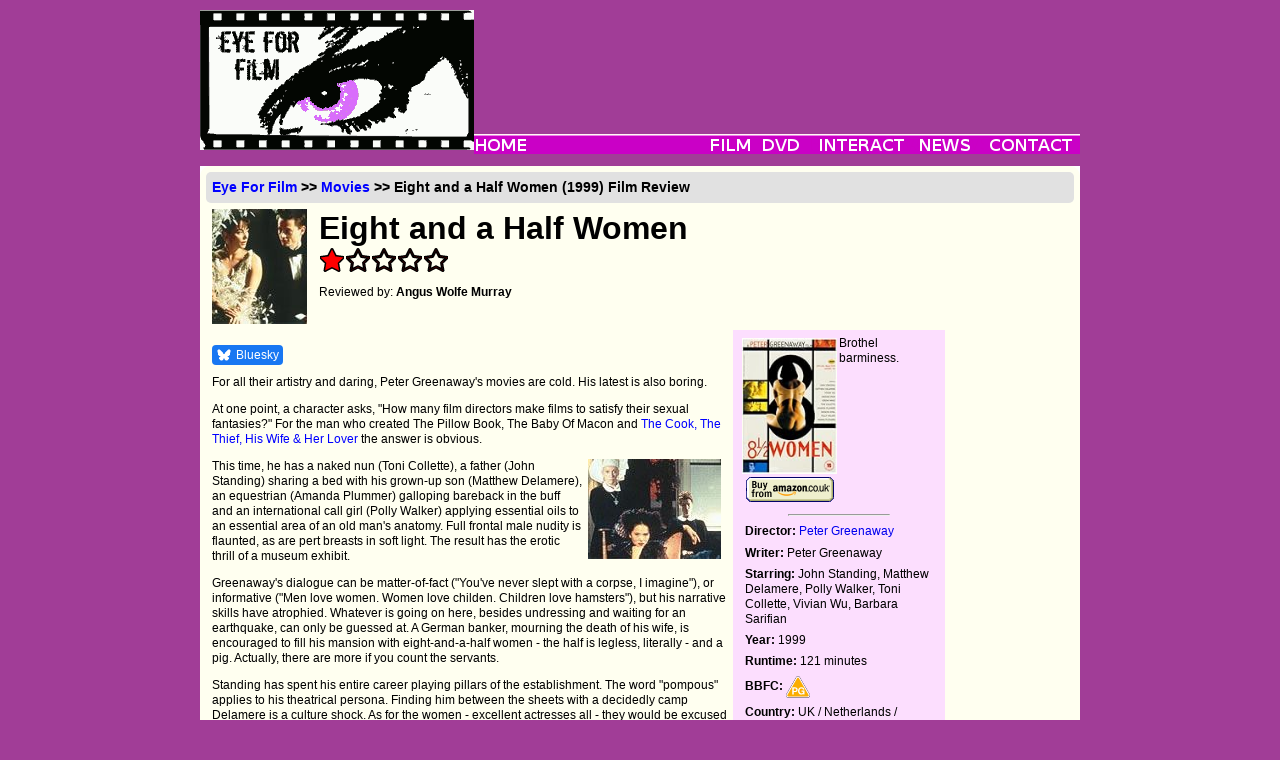

--- FILE ---
content_type: text/html; charset=utf-8
request_url: https://www.eyeforfilm.co.uk/review/eight-and-a-half-women-film-review-by-angus-wolfe-murray
body_size: 5231
content:
<!DOCTYPE html>
<html lang="en">
    <head>
        <title>
            
    Eight and a Half Women (1999) Movie Review from Eye for Film

        </title>
        <meta name="google-site-verification"
              content="WNyz9zk_sd5-_PYyE6HZgFGRYmKDR9YaFjWzhIGWivs" />
        
        
            <meta property="og:site_name" content="Eye For Film"><meta property="og:locale" content="en_GB"><meta property="og:title" content="Eight and a Half Women - Film Review - Eye For Film"><meta property="og:description" content="Brothel barminess."><meta property="og:url" content="https://www.eyeforfilm.co.uk/review/eight-and-a-half-women-film-review-by-angus-wolfe-murray">
        
        <meta charset="utf-8">
        
            <link rel="stylesheet"
                  type="text/css"
                  media="screen"
                  href="/site_media/site_css.css" />
        
        <link rel="icon" href="/images/favicon.ico" type="image/x-icon" />
        <link type="application/rss+xml"
              rel="alternate"
              title="rss"
              href="/rss_feed.php" />
        
        
    </head>
    <body>
        <div id="allContent">
            
                <div id="topMenu">
    <div id="logo">
        <a href="/">
            <img src="/images/weblogo.png" alt="Eye For Film" />
        </a>
    </div>
    <div id="topMenuUp">
        
            <div style="text-align:center;">
     <script async
             src="https://pagead2.googlesyndication.com/pagead/js/adsbygoogle.js?client=ca-pub-5194852746603783"
             crossorigin="anonymous"></script>
     <!-- Main Banner -->
     <ins class="adsbygoogle"
          style="display:inline-block;
                 width:550px;
                 height:90px"
          data-ad-client="ca-pub-5194852746603783"
          data-ad-slot="0307371797"></ins>
     <script>(adsbygoogle = window.adsbygoogle || []).push({});</script>
</div>

        
    </div>
    <!-- navbar begin -->
    <div id="topMenuDown">
        <ul id="nav">
            <li>
                <a href="/">
                    <img src="/images/navbarh0v0.png" alt="Home" />
                </a>
            </li>
            <li>
                <img class="menubarspacer"
                     src="/images/navbarh0v1.png"
                     style="width:177px"
                     alt="" />
            </li>
            <li>
                <a href="/out_now">
                    <img src="/images/navbarh0v2.png" alt="Film" />
                </a>
                <ul class="menulist">
                    <li>
                        <a href="/out_now">OUT NOW</a>
                    </li>
                    <li>
                        <a href="/coming_soon">COMING SOON</a>
                    </li>
                    <li>
                        <a href="/out_now_us">OUT NOW - US</a>
                    </li>
                    <li>
                        <a href="/coming_soon_us">COMING SOON - US</a>
                    </li>
                    <li>
                        <a href="/festivals">FESTIVALS</a>
                    </li>
                    <li>
                        <a href="/archive">ARCHIVE</a>
                    </li>
                </ul>
            </li>
            <li>
                <a href="/latest_dvd">
                    <img src="/images/navbarh0v3.png" alt="DVD" />
                </a>
                <ul class="menulist">
                    <li>
                        <a href="/latest_dvd">OUT NOW</a>
                    </li>
                    <li>
                        <a href="/archive/dvd">ARCHIVE</a>
                    </li>
                </ul>
            </li>
            <li>
                <a href="/comps/">
                    <img src="/images/navbarh0v4.png" alt="Interact" />
                </a>
                <ul class="menulist">
                    <li>
                        <a href="/comps/">COMPETITIONS</a>
                    </li>
                    <li>
                        <a href="/comps/register/">NEWSLETTER</a>
                    </li>
                </ul>
            </li>
            <li>
                <a href="/newsfeature">
                    <img src="/images/navbarh0v5.png" alt="News" />
                </a>
                <ul class="menulist">
                    <li>
                        <a href="/news/archive">NEWS</a>
                    </li>
                    <li>
                        <a href="/feature/archive/">FEATURES</a>
                    </li>
                    <li>
                        <a href="/gallery/archive">GALLERIES</a>
                    </li>
                </ul>
            </li>
            <li>
                <a href="/contact/">
                    <img src="/images/navbarh0v7.png" alt="Contact" />
                </a>
                <ul class="menulist">
                    <li>
                        <a href="/contact/">ABOUT US</a>
                    </li>
                    <li>
                        <a href="/contact/editorial">EDITORIAL</a>
                    </li>
                    <li>
                        <a href="/contact/advertise">ADVERTISE</a>
                    </li>
                    <li>
                        <a href="/contact/privacy">PRIVACY</a>
                    </li>
                </ul>
            </li>
        </ul>
        <!-- navbar end -->
    </div>
</div>

            
            <div id="mainContent">
                
    <div id="fb-root"></div>
    <script>(function(d, s, id) {
      var js, fjs = d.getElementsByTagName(s)[0];
      if (d.getElementById(id)) return;
      js = d.createElement(s); js.id = id;
      js.src = "//connect.facebook.net/en_US/all.js#xfbml=1";
      fjs.parentNode.insertBefore(js, fjs);
    }(document, 'script', 'facebook-jssdk'));
    </script>
    <div class="borderlesscontainer">
        
    <h2 class="breadcrumbs">
        <a href="/">Eye For Film</a> &gt;&gt; <a href='/out_now'>Movies</a> &gt;&gt; Eight and a Half Women
        (1999) Film Review
    </h2>

        
        
    <div id="reviewTitle">
        
            <img class="headingpicture"
                 src="/images/stills/e/eight_and_a_half_women_1999.jpg"
                 alt="Eight and a Half Women" />
        
        <h1 class="reviewTitleText">Eight and a Half Women</h1>
        <div class="filmrating"><img src='/new_site_media/images/design/star-fill.svg' alt='*' style='width: 24px; height: 24px; padding: 1px;' /><img src='/new_site_media/images/design/star.svg' alt='' style='width: 24px; height: 24px; padding: 1px;' /><img src='/new_site_media/images/design/star.svg' alt='' style='width: 24px; height: 24px; padding: 1px;' /><img src='/new_site_media/images/design/star.svg' alt='' style='width: 24px; height: 24px; padding: 1px;' /><img src='/new_site_media/images/design/star.svg' alt='' style='width: 24px; height: 24px; padding: 1px;' /></div>
        <p>
            Reviewed by: <a href='/writer/Angus%20Wolfe%20Murray'>Angus Wolfe Murray</a>
        </p>
        
            
        
    </div>

        
        <div id="review">
            <div class="reviewtext">
                
                    
                
                <div class="socialmediabuttons cf">
                    <div class="socialbutton"
                         style="display: flex;
                                align-items: center;
                                background: #1877f2;
                                border-radius: 4px;
                                padding: 2px 4px">
                        <img src="/new_site_media/bluesky_2.png"
                             style="width: 16px;
                                    height: 16px;
                                    margin-right: 4px" />
                        <a href="https://bsky.app/intent/compose"
                           class="twitter-share-button"
                           style="color: white;
                                  font-weight: semibold;
                                  font-size: 12px">Bluesky</a>
                    </div>
                    
                    <div class="socialbutton">
                        <div class="fb-like"
                             data-href="https://www.eyeforfilm.co.uk/review/eight-and-a-half-women-film-review-by-angus-wolfe-murray"
                             data-send="true"
                             data-width="400"
                             data-show-faces="true"></div>
                    </div>
                </div>
                <div class="clear"></div>
                
                    <p>For all their artistry and daring, Peter Greenaway's movies are cold. His latest is also boring.</p>

<p>At one point, a character asks, "How many film directors make films to satisfy their sexual fantasies?" For the man who created The Pillow Book, The Baby Of Macon and <a href="/search/title/The Cook, The Thief, His Wife &amp; Her Lover">The Cook, The Thief, His Wife &amp; Her Lover</a> the answer is obvious.</p><img id="copyshot" src="/images/stills/e/eight_and_a_half_women_1999_1.jpg" style="float:right;padding:0 0.5em" alt="Copy picture" />

<p>This time, he has a naked nun (Toni Collette), a father (John Standing) sharing a bed with his grown-up son (Matthew Delamere), an equestrian (Amanda Plummer) galloping bareback in the buff and an international call girl (Polly Walker) applying essential oils to an essential area of an old man's anatomy. Full frontal male nudity is flaunted, as are pert breasts in soft light. The result has the erotic thrill of a museum exhibit.</p>

<p>Greenaway's dialogue can be matter-of-fact ("You've never slept with a corpse, I imagine"), or informative ("Men love women. Women love childen. Children love hamsters"), but his narrative skills have atrophied. Whatever is going on here, besides undressing and waiting for an earthquake, can only be guessed at. A German banker, mourning the death of his wife, is encouraged to fill his mansion with eight-and-a-half women - the half is legless, literally - and a pig. Actually, there are more if you count the servants.</p>

<p>Standing has spent his entire career playing pillars of the establishment. The word "pompous" applies to his theatrical persona. Finding him between the sheets with a decidedly camp Delamere is a culture shock. As for the women - excellent actresses all - they would be excused for thinking that their talents have been exploited for the purpose of arthouse titillation.</p>


                    <em>Reviewed on: 19 Jan 2001</em>
                    
    <div data-jw-widget
         data-api-key="ge4rplYBt94PauONyzvE77N4CEfCxljo"
         data-object-type="movie"
         data-title="Eight and a Half Women"
         data-year="1999"
         data-director="Peter Greenaway"
         data-theme="light"></div>
    <div style="">
        <a style="display:flex;
                  font-size: 11px;
                  font-family: sans-serif;
                  color: black;
                  text-decoration: none;
                  align-items:center"
           target="_blank"
           data-original="https://www.justwatch.com"
           href="https://www.justwatch.com/uk">
            <span style="margin:0px 5px 0px 0px;">Source</span>
            <img alt="JustWatch"
                 height="11px"
                 src="https://widget.justwatch.com/assets/JW_logo_color_10px.svg">
        </a>
    </div>

                    
<div class="bookmarks">
    <div class="bookmarkheader">Share this with others on...</div>
    <ul>
        <li>
            <img src="/images/design/delicious.png" alt="del.icio.us" />
            <a rel="external"
               title="Post this to Delicious"
               href="https://del.icio.us/post?url= http://www.eyeforfilm.co.uk/review/eight-and-a-half-women-film-review-by-angus-wolfe-murray">Delicious</a>
        </li>
        <li>
            <img src="/images/design/digg.png" alt="digg this" />
            <a rel="external"
               title="Post this to Digg"
               href="https://digg.com/submit?url=http://www.eyeforfilm.co.uk/review/eight-and-a-half-women-film-review-by-angus-wolfe-murray">Digg</a>
        </li>
        <li>
            <img src="/images/design/facebook.png" alt="Post to Facebook" />
            <a rel="external"
               title="Post this to Facebook"
               href="https://www.facebook.com/sharer.php?u=http://www.eyeforfilm.co.uk/review/eight-and-a-half-women-film-review-by-angus-wolfe-murray">Facebook</a>
        </li>
        <li>
            <img src="/images/design/reddit.png" alt="Reddit" />
            <a rel="external"
               title="Post this to reddit"
               href="https://reddit.com/submit?url=http://www.eyeforfilm.co.uk/review/eight-and-a-half-women-film-review-by-angus-wolfe-murray">reddit</a>
        </li>
        <li>
            <img src="/images/design/stumbleupon.png" alt="Stumbleupon" />
            <a rel="external"
               title="Post this to StumbleUpon"
               href="https://www.stumbleupon.com/submit?url=http://www.eyeforfilm.co.uk/review/eight-and-a-half-women-film-review-by-angus-wolfe-murray">StumbleUpon</a>
        </li>
    </ul>
</div>

                
            </div>
            <div class="secondaryinfo">
                
                    <div class="posterarea">
                        
    
        <img class="posterimage"
             src="http://ecx.images-amazon.com/images/I/51l6-Ow6j9L._SL160_.jpg"
             alt="Eight and a Half Women packshot" />
    

                        <div class="oneliner">Brothel barminess.</div>
                        <div class="clear"></div>
                        
    
        <a target="_blank" href="https://www.amazon.co.uk/exec/obidos/ASIN/B00009KOXR/?tag=eyeforfilm-21">
            <img src="/images/design/buy-from-amazon.gif" alt="Amazon link" />
        </a>
    

                    </div>
                    
    

                    
    
    
    <hr width="50%" />
    <div class="talentlisting">
    
        <p>
            <strong>Director:</strong> <a href="/search/director/Peter Greenaway">Peter Greenaway</a>
        </p>
    
    
        <p>
            <strong>Writer:</strong> Peter Greenaway
        </p>
    
    
        <p>
            <strong>Starring:</strong> John Standing, Matthew Delamere, Polly Walker, Toni Collette, Vivian Wu, Barbara Sarifian
        </p>
    
    
        <p>
            <strong>Year:</strong> 1999
        </p>
    
    
        <p>
            <strong>Runtime:</strong> 121 minutes
        </p>
    
    
        <p>
            <strong>BBFC:</strong> <img class="bbfc" src="/new_site_media/images/bbfc/PG.svg" alt="PG - Parental Guidance" style="width: 24px; height: 24px;" />
        </p>
    
    
        <p>
            <strong>Country:</strong> UK / Netherlands / Luxembourg / Germany
        </p>
    
</div>

    <div class="festivallistings">
        
            <p>
                <strong>Festivals:</strong>
            </p>
            
        
    </div>
    

                    
                        <hr width="50%" />
                        <p>Search database:</p>
                        <form id="reviewsearch" method="get" action="/search.php">
                            <input type="text" id="txtSearch" name="title" />
                            <br />
                            <input type="submit" value="Search" />
                        </form>
                        <script src="https://www.gmodules.com/ig/ifr?url=https://www.google.com/ig/modules/translatemypage.xml&amp;amp;up_source_language=en&amp;w=160&amp;h=60&amp;title=&amp;border=&amp;output=js"></script>
                    
                
            </div>
            <div class="advertisingvertical">
                
                    <script async src="https://pagead2.googlesyndication.com/pagead/js/adsbygoogle.js?client=ca-pub-5194852746603783"
        crossorigin="anonymous"></script>
<ins class="adsbygoogle"
     style="display:inline-block;width:120px;height:600px"
     data-ad-client="ca-pub-5194852746603783"
     data-ad-slot="1262243552"></ins>
<script>
    (adsbygoogle = window.adsbygoogle || []).push({});
</script>
                
            </div>
            
    <div class="clear"></div>
    
    

        </div>
        <script async src="https://pagead2.googlesyndication.com/pagead/js/adsbygoogle.js?client=ca-pub-5194852746603783"
        crossorigin="anonymous"></script>
<ins class="adsbygoogle"
     style="display:inline-block;width:728px;height:90px"
     data-ad-client="ca-pub-5194852746603783"
     data-ad-slot="1634290052"></ins>
<script>
    (adsbygoogle = window.adsbygoogle || []).push({});
</script>
    </div>
    <script>
        document.addEventListener('DOMContentLoaded', () => {
            const shareLinks = document.querySelectorAll('a[href^="https://bsky.app/intent/compose"]');
            const currentUrl = window.location.href;
            const encodedUrl = encodeURIComponent(currentUrl);
            const shareText = encodeURIComponent(document.title);
            shareLinks.forEach(shareLink => {
                shareLink.href = `https://bsky.app/intent/compose?text=${shareText}+${encodedUrl}`;
                shareLink.target = "_blank";
            });
        });
    </script>

                
            </div>
        </div>
        

        <div id="footer">
            <div class="footerlinks">
                <ul>
                    <li>
                        <a href="/">Home</a>
                    </li>
                    <li>
                        <a href="/out_now">Films</a>
                    </li>
                    <li>
                        <a href="/latest_dvd">DVD</a>
                    </li>
                    <li>
                        <a href="/newsfeature">News &amp; Features</a>
                    </li>
                    <li>
                        <a href="/contact/">Contact Us</a>
                    </li>
                </ul>
            </div>
            <div style="margin:0.5em">
                <a href="https://www.mrqe.com" target="_blank">
                    <img src="/images/design/MRQE.png" alt=" " />
                </a>
                <br />
            </div>
            <div class="copyright">
                ©2006-2025 Eye For Film. All rights reserved.
                
                </div>
            </div>
            <br />
            <script>
    var _gaq = _gaq || [];
    _gaq.push(['_setAccount', 'UA-1733636-1']);
    _gaq.push(['_trackPageview']);

    (function () {
        var ga = document.createElement('script');
        ga.type = 'text/javascript';
        ga.async = true;
        ga.src = ('https:' == document.location.protocol ? 'https://ssl' : 'http://www') + '.google-analytics.com/ga.js';
        var s = document.getElementsByTagName('script')[0];
        s.parentNode.insertBefore(ga, s);
    })();
            </script>
            <script src="/site_media/wz_tooltip.compressed.js"></script>
            
    <script async src="https://widget.justwatch.com/justwatch_widget.js"></script>

        <script defer src="https://static.cloudflareinsights.com/beacon.min.js/vcd15cbe7772f49c399c6a5babf22c1241717689176015" integrity="sha512-ZpsOmlRQV6y907TI0dKBHq9Md29nnaEIPlkf84rnaERnq6zvWvPUqr2ft8M1aS28oN72PdrCzSjY4U6VaAw1EQ==" data-cf-beacon='{"version":"2024.11.0","token":"d5a46bdaa99149d2b6d15d4eef5bf886","r":1,"server_timing":{"name":{"cfCacheStatus":true,"cfEdge":true,"cfExtPri":true,"cfL4":true,"cfOrigin":true,"cfSpeedBrain":true},"location_startswith":null}}' crossorigin="anonymous"></script>
</body>
    </html>


--- FILE ---
content_type: text/html; charset=utf-8
request_url: https://www.google.com/recaptcha/api2/aframe
body_size: 268
content:
<!DOCTYPE HTML><html><head><meta http-equiv="content-type" content="text/html; charset=UTF-8"></head><body><script nonce="jAskkdMJ1Xy3gW2QbMtkyg">/** Anti-fraud and anti-abuse applications only. See google.com/recaptcha */ try{var clients={'sodar':'https://pagead2.googlesyndication.com/pagead/sodar?'};window.addEventListener("message",function(a){try{if(a.source===window.parent){var b=JSON.parse(a.data);var c=clients[b['id']];if(c){var d=document.createElement('img');d.src=c+b['params']+'&rc='+(localStorage.getItem("rc::a")?sessionStorage.getItem("rc::b"):"");window.document.body.appendChild(d);sessionStorage.setItem("rc::e",parseInt(sessionStorage.getItem("rc::e")||0)+1);localStorage.setItem("rc::h",'1763096846530');}}}catch(b){}});window.parent.postMessage("_grecaptcha_ready", "*");}catch(b){}</script></body></html>

--- FILE ---
content_type: text/css
request_url: https://www.eyeforfilm.co.uk/site_media/site_css.css
body_size: 3032
content:
body {
    background-color: #a13d97;
    background-repeat: repeat;
    background-attachment: fixed;
    background-position: left top;
    color: #000;
    font-size: 12px;
    line-height: 1.25em;
    font-family: Verdana, Arial, sans-serif;
    margin: 0;
    padding: 0;
}

audio {
    width: 100%;
    padding: 0.5em;
}

form {
    clear: both;
    margin: 0.7em 0;
    padding: 0.2em 0;
}

input {
    vertical-align: middle;
    margin: 0.2em 0;
}

h1, h2, h3 {
    font-weight: 700;
    font-size: 12px;
    display: block;
    margin: 0;
}

h1 {
    font-size: 20px;
    line-height: 23px;
}

img {
    border: 0;
}

a {
    font-weight: 700;
    color: #000;
    text-decoration: none;
}

a:hover {
    text-decoration: underline;
    color: red;
}

h1.breadcrumbs {
    font-size: 14px;
    height: 30px;
    background-color: #e1e1e1;
    font-family: arial, Helvetica, sans-serif;
    margin: 0;
    padding: 2px 2px 2px 4px;
}

.breadcrumbs a:visited {
    color: purple;
}

.container h2, .borderlesscontainer h2 {
    background-color: #E1E1E1;
    font-family: arial, Helvetica, sans-serif;
    font-size: 1.2em;
    height: 1.4em;
    -webkit-border-radius: 5px;
    -moz-border-radius: 5px;
    border-radius: 5px;
    margin: 0;
    padding: 0.5em 0.4em 0.2em;
}

.container {
    border: #e1e1e1 1px solid;
}

.borderlesscontainer, .container {
    height: auto;
    overflow: hidden;
    margin: 0.2em 0.2em 0.9em;
    padding: 0 0 0.6em;
}

.dvdhighlight, .featurelist, .newslist {
    display: block;
    clear: both;
    padding: 0.5em;
}

.dvdhighlight img {
    width: 70px;
}

.moviehighlight {
    display: block;
    float: right;
    width: 105px;
    text-align: center;
}

.imageleft, .imageright, .posterimage {
    margin: 0.2em;
}

.imageleft, .posterimage {
    float: left;
    width: 95px;
}

.compblurb img {
    margin: 0 0.5em 0 0;
    padding: 0.3em 0;
}

.caption {
    font-size: 0.8em;
    text-align: center;
}

.contactinfo {
    margin-bottom: 1em;
}

#mainContent .contactinfo p {
    margin-top: 0;
    margin-bottom: 0;
}

.footerlinks, .black_link a {
    font-weight: 700;
    font-size: 11px;
    color: #000;
}

.basictext, .reviewtext, .articletext {
    margin: 0 0 1em;
    padding: 0.5em;
}

.articleSubHeading {
    color: #000;
    font-family: Verdana, Arial, serif;
    font-size: 14px;
    font-weight: 400;
    line-height: 16px;
    text-decoration: none;
    margin: 0.5em 0;
}

.sidepanel {
    width: 15em;
    float: right;
    display: block;
    background-color: #eef7df;
    padding: 0.3em;
}

#mainContent .sidepanel a {
    color: #000;
    font-weight: 700;
    display: block;
}

.sidepanelheader {
    color: red;
    font-weight: 700;
}

#lowertables .banner_lnk_red {
    color: red;
    font-size: 12px;
    text-decoration: none;
}

.homepageblurb, .twittertext, .forumblurb {
    margin: 0.2em;
    padding: 0 0.2em;
}

.reviewtext a, .articletext a {
    color: blue;
    text-decoration: none;
    font-weight: 400;
}

/*.tweet{
    margin:0.15em;
}*/

.moviehighlight a, .itemlist a, .dvdhighlight a, .forumlist a {
    font-weight: 700;
    color: #000;
    font-size: 0.9em;
}

#forumbox h2 a {
    color: #000;
}

.lowertable_input {
    width: 90%;
}

.itemlist a:hover, .dvdhighlight a:hover {
    color: red;
    text-decoration: underline;
}

.itemlist li, .strandlist li {
    text-align: center;
    width: 50%;
    float: left;
    display: block;
}

.strandlist li {
    text-align: left;
    margin: 0.2em 0;
}

.itemlist a {
    text-decoration: none;
}

.quoter {
    color: #333;
    font: bold italic 75% Verdana, Helvetica, sans-serif;
    line-height: 200%;
    text-align: right;
}

.twittertext {
    font-size: 0.9em;
}

#allContent {
    width: 880px;
    margin-left: auto;
    margin-right: auto;
    margin-top: 10px;
    height: auto;
    background-color: #FFF;
}

#topMenu {
    display: block;
    width: 100%;
    height: 150px;
    background-repeat: repeat;
    background-attachment: fixed;
    background-position: left top;
    background-color: #A13D97;
    margin: 0;
    padding: 0 0 0.5em;
}

#logo {
    display: block;
    margin-right: 2px;
}

#logo img {
    width: 274px;
    height: 140px;
    float: left;
}

#topMenuUp {
    height: 124px;
    text-align: center;
    box-orient: horizontal;
    box-pack: center;
    box-align: center;
    -moz-box-orient: horizontal;
    -moz-box-pack: center;
    -moz-box-align: center;
    display: 0;
    -webkit-box-orient: horizontal;
    -webkit-box-pack: center;
    -webkit-box-align: center;
    margin: auto;
}

#topMenuDown {
    display: block;
    height: 20px;
}

.menubarspacer {
    width: 116px;
    height: 20px;
}

#mainContent {
    display: block;
    background: #FFFFF0;
    -webkit-border-radius: 10px;
    -moz-border-radius: 10px;
    border-radius: 10px;
    padding: 4px;
}

#homepageBlurb img {
    float: right;
    margin: 0.1em;
}

#twitter, #dvdhighlights {
    border-top: 1px solid #B864A9;
}

#lowertables {
    display: block;
    clear: both;
    font-size: 10px;
    line-height: 12px;
    width: 100%;
    height: 450px;
    padding: 2px;
}

#lowertables form {
    clear: none;
}

#lowertables a {
    font-size: 11px;
}

.table {
    height: 100%;
    display: inline;
    float: left;
    width: 24.5%;
    border: 1px solid #000;
    margin: 0.1em;
}

.pinktable {
    background-color: #fcf;
    color: #000;
}

.blacktable {
    background-color: #363f33;
    color: #FFF;
}

.blacktable a {
    color: #FFF;
}

#lowertables .blacktable a {
    font-size: 10px;
}

p.story {
    display: block;
    margin: 0.3em 0;
}

.pinktable .lowertableText {
    border: 1px solid #000;
    background-color: #fcdefe;
}

.lowertableText {
    margin: 1em 0.7em 0.5em 29px;
    padding: 0.5em;
}

.morefeatures {
    text-align: right;
}

.wob {
    display: block;
    height: 100%;
    float: left;
    width: 20px;
    margin: 0.3em;
}

.lowertableTopImage {
    text-align: center;
    margin: 0.3em;
}

#footer {
    clear: both;
    display: block;
    margin-left: auto;
    margin-right: auto;
    width: 400px;
    text-align: center;
}

.copyright {
    display: block;
    font-size: 10px;
}

#footer ul {
    list-style: disc inside;
    margin: 0;
}

#nav, #nav ul {
    list-style: none;
    line-height: 1;
    margin: 0;
}

#nav li {
    float: left;
    display: block;
}

#nav li ul {
    display: block;
    position: absolute;
    background-color: #e1e1e1;
    width: 9em;
    left: -999em;
    font-family: verdana,serif;
    color: #000;
    font-weight: 700;
    border: 1px solid #CC328E;
    font-size: 12px;
    text-decoration: none;
    padding: 4px;
}

#nav li:hover ul, #nav li.sfhover ul {
    display: block;
    left: auto;
    font-family: verdana,serif;
    color: #000;
    font-weight: 700;
    border: 1px solid #CC328E;
    font-size: 12px;
    text-decoration: none;
    padding: 4px;
}

.menulist li {
    display: block;
    padding: 3px 2px;
}

#reviewTitle, #articleTitle {
    display: block;
    margin: 0.5em;
}

#review .reviewtext, .articletext {
    float: left;
}

.reviewtext {
    width: 515px;
    margin: 0.5em 0;
}

.articletext {
    width: 625px;
}

.headingpicture {
    float: left;
    width: 95px;
    padding: 0 1em 0 0;
}

.reviewTitleText, .articleTitleText {
    color: #000;
    font-size: 24pt;
    font-weight: 700;
    line-height: 120%;
}

.articleTitleText {
    font-size: 20px;
    line-height: 24px;
    margin: 0;
}

.otherreviews a {
    width: 170px;
    font-size: 10px;
    font-weight: 400;
    color: blue;
}

.otherreviewgraphics {
    width: 60px;
    float: right;
    margin-right: 10px;
}

.filmrating {
    margin: 0.2em 0;
}

.secondaryinfo, .secondaryinfolisting {
    background-color: #fcdefe;
    width: 200px;
    height: inherit;
    float: left;
    margin: 0.5em 0;
    padding: 0.5em;
}

.secondaryinfolisting {
    float: right;
    margin: 0.2em;
}

.articleimage, .competitionimage {
    display: block;
    text-align: center;
    float: right;
    margin: 0.5em;
}

.articleimage {
    width: 225px;
}

.verticaladvertising {
    float: right;
    width: 124px;
}

.secondaryinfo p, .secondaryinfo a {
    clear: both;
    margin: 0.5em;
}

.one_liner a {
    display: inline;
    color: red;
}

.secondaryinfo em {
    font-weight: 700;
    text-decoration: none;
}

.bbfc, .filmrating img {
    vertical-align: middle;
}

.advertisingvertical {
    float: left;
    width: 120px;
    padding: 0.5em 0;
}

#articleheading h2 {
    font-size: 20px;
    line-height: 24px;
}

#articleheading h3 {
    font-size: 14px;
    line-height: 16px;
    font-weight: 400;
}

.brick {
    float: left;
    width: 33%;
}

.brick img {
    width: 100px;
    height: 50px;
    vertical-align: top;
    float: left;
    padding: 0.2em 1em;
}

.bookmarks {
    border: 1px solid #878787;
    clear: both;
    font-size: 9px;
    line-height: 1em;
    padding-left: 10px;
    position: relative;
    margin: 10px;
}

.bookmarkheader {
    font-weight: 700;
    font-size: 11px;
    color: #000;
    font-family: Verdana, Arial, Helvetica, sans-serif;
    text-decoration: none;
    padding: 4px;
}

.bookmarks ul {
    list-style-image: none;
    list-style-position: outside;
    list-style-type: none;
    margin: 6px 0 4px;
}

.bookmarks ul li {
    display: inline;
    padding: 2px 20px 2px 4px;
}

#facebookbadge {
    float: right;
    padding: 0 5px;
}

.talentlisting p a {
    color: #00E;
    font-family: Verdana, Arial, Helvetica, sans-serif;
    font-size: 12px;
    font-weight: 400;
    line-height: 150%;
    margin: 0;
}

.officialsite {
    margin: 0.5em 0;
}

.reviewrecommendationbox {
    float: left;
    width: 33%;
    display: block;
    margin: 0.5em;
}

.reviewrecommendationbox p {
    color: red;
    font-weight: 700;
    margin: 0;
}

.filmlistingseparator {
    padding: 0.5em 0;
}

.otherfestivals li, .festivalaz li, .archivenavigation li {
    display: inline;
    padding: 0.2em 0.5em;
}

ul.archiveelements, ul.archivenavigation {
    list-style: none;
    margin: 0.2em;
    padding: 0;
}

.archivenavigation li, .archiveelements li {
    padding: 0.1em 0.2em;
}

.reviews-sidebar {
    margin-bottom: 2em;
}

.reviews-sidebar p {
    color: red;
    font-weight: 700;
    margin: 0.2em 0;
}

.reviews-sidebar a, .reviews-sidebar p {
    display: block;
    margin: 0;
}

.reviews-sidebar a {
    font-size: 11px;
    line-height: 12px;
}

.festivalhomepageimage {
    display: block;
    float: right;
    text-align: center;
    width: 225px;
    margin: 0.5em;
}

.strandfilmlist div.strandfilm {
    margin: 1em 0;
}

#reviewsearch, form {
    margin: 0 0.5em;
}

.footerlinks {
    margin-top: 1em;
}

.filmlistingresult {
    float: left;
    width: 98%;
    min-height: 120px;
    margin: 0;
}

.filmlistingelement {
    float: left;
    width: 48%;
    min-height: 120px;
    margin: 0;
}

.list-2-column {
    width: 48%;
    float: left;
}

.socialmediabuttons {
    padding: 0.8em 0;
}

.socialmediabuttons iframe {
    vertical-align: top;
}

.dvdreviews {
    display: block;
    float: left;
    width: 600px;
}

#txtSearch {
    width: 100%;
}

#registerform li {
    float: left;
    margin: 0 0.5em;
}

.festivalazordering {
    width: 100%;
    padding: 0.5em 0;
}

.festivalazordering a {
    padding: 0.5em 1em 0.5em 0;
}

.gallerypicture {
    float: left;
    width: 190px;
    padding: 0 1em 0 0;
}

p, strong {
    padding: 0;
}

.error, .basictext a, .forumblurb a, .homepageblurb a, .festivalhomepage a, .festivalblurb a, .festivalstrandextra a {
    color: red;
}

.breadcrumbs a, h2 a {
    color: blue;
}

.imageright, .articleimage, #loveFilmButton {
    float: right;
}

.sidepanelunit, .basictext p, .reviewtext p, .author, .filmrating, .articletext p {
    margin: 0 0 1em;
}

.homepageblurb p, .lowertableText p, .secondaryinfo .one_liner {
    margin: 0;
}

.itemlist, #review, .clear, .strandfilmlist {
    clear: both;
}

.writerlist a, .featurelist a, .newslist a, .filmlistingresult a {
    font-weight: 700;
    color: #000;
}

.forumlist a, .secondaryinfolisting hr {
    width: 50%;
}

.dvdhighlight a, #homepageContent, .story a, .bricks {
    display: block;
}

.forumlist, .lowertableText strong {
    margin: 0.5em;
}

.long_form ul, ul.itemlist, #registerform ul {
    list-style: none;
}

#leftMainContent, #rightMainContent {
    float: left;
    width: 49%;
    padding: 0 0.2em;
}

#footer li, .festivalstrandextra a {
    display: inline;
}

#nav a, #nav a:visited {
    display: block;
    color: #000;
}

.itemlist a, .moviehighlight a {
    color: #000;
}

.articleimage img {
    max-width: 100%;
}

.pullquote {
    width: 200px;
    float: right;
    font-family: Georgia, "Times New Roman", Times, serif;
    font-style: italic;
    text-indent: -0.7em;
    font-size: 16px;
    line-height: 19px;
    margin: 0.25em 0 0 1.25em;
}

#cse-search-form {
    margin: 0 0.5em;
}

/*.festivallistings a{
    font-weight:400;
    color:blue;
    float:right;
}*/

#twtr-widget-1 {
    border: 1px solid #000000;
}

.twtr-hd {
    border-bottom: 1px solid #000000;
}

.strandlist li {
    width: 35%;
}

table.tv_listing {
    width: 100%;
}

.trailer {
    float:right;
}

.trailercreditlink {
    font-family: verdana, arial, serif;
    color:#cccccc;
    font-size: 8pt;
    text-decoration:none
}

.socialbutton{
    float:left;
    margin-right: 5px;
}

.socialbutton iframe{
    height:24px;
}

.comp_messages{
    list-style: none;
    background-color: yellow;
}

figure {
    display: block;
    margin:0;
}

figcaption{
    font-style: italic;
    text-align: center;
}

.cf:before, .cf:after { content: ""; display: table; }
.cf:after { clear: both; }
.cf { zoom: 1; }


.homepageblurb p{
    margin: 0 0 1em 0;
}


--- FILE ---
content_type: application/javascript
request_url: https://www.eyeforfilm.co.uk/site_media/wz_tooltip.compressed.js
body_size: 3037
content:

var tt_tags=new Array("a");var tt_obj=null,tt_ifrm=null,tt_objW=0,tt_objH=0,tt_objX=0,tt_objY=0,tt_offX=0,tt_offY=0,xlim=0,ylim=0,tt_sup=false,tt_sticky=false,tt_wait=false,tt_act=false,tt_sub=false,tt_u="undefined",tt_mf=null,tt_tag=null;var tt_db=(document.compatMode&&document.compatMode!="BackCompat")?document.documentElement:document.body?document.body:null,tt_n=navigator.userAgent.toLowerCase(),tt_nv=navigator.appVersion;var tt_op=!!(window.opera&&document.getElementById),tt_op6=tt_op&&!document.defaultView,tt_op7=tt_op&&!tt_op6,tt_ie=tt_n.indexOf("msie")!=-1&&document.all&&tt_db&&!tt_op,tt_ie7=tt_ie&&typeof document.body.style.maxHeight!=tt_u,tt_ie6=tt_ie&&!tt_ie7&&parseFloat(tt_nv.substring(tt_nv.indexOf("MSIE")+5))>=5.5,tt_n4=(document.layers&&typeof document.classes!=tt_u),tt_n6=(!tt_op&&document.defaultView&&typeof document.defaultView.getComputedStyle!=tt_u),tt_w3c=!tt_ie&&!tt_n6&&!tt_op&&document.getElementById,tt_ce=document.captureEvents&&!tt_n6;function tt_Int(t_x)
{var t_y;return isNaN(t_y=parseInt(t_x))?0:t_y;}
function wzReplace(t_x,t_y)
{var t_ret="",t_str=this,t_xI;while((t_xI=t_str.indexOf(t_x))!=-1){t_ret+=t_str.substring(0,t_xI)+t_y;t_str=t_str.substring(t_xI+t_x.length);}
return t_ret+t_str;}
String.prototype.wzReplace=wzReplace;function tt_N4Tags(tagtyp,t_d,t_y)
{t_d=t_d||document;t_y=t_y||new Array();var t_x=(tagtyp=="a")?t_d.links:t_d.layers;for(var z=t_x.length;z--;)t_y[t_y.length]=t_x[z];for(z=t_d.layers.length;z--;)t_y=tt_N4Tags(tagtyp,t_d.layers[z].document,t_y);return t_y;}
function tt_Htm(tt,t_id,txt){var t_y='<div id="'+t_id+'" style="position:absolute;z-index:1010;'+'left:0px;top:0px;width:300px;visibility:'+(tt_n4?'hide':'hidden')+';">'+'<table border="0" cellpadding="0" cellspacing="0" bgcolor="#e28ee7" style="background:#e28ee7;" width="300">'+'<tr><td><table border="0" cellpadding="3" cellspacing="1" width="100%"><tr><td bgcolor="#f2d0f4" style="text-align:left;';if(tt_n6)t_y+='padding:3px;';t_y+='" align="left"><font color="#000000" face="Trebuchet MS,Lucida Grande,sans-serif" style="color:#000000;font-family:Trebuchet MS,Lucida Grande,sans-serif;font-size:120%;font-weight:normal;">'+
txt+'</font></td></tr></table></td></tr></table>';return(t_y+'</div>');}
function tt_EvX(t_e)
{var t_y=tt_Int(t_e.pageX||t_e.clientX||0)+
tt_Int(tt_ie?tt_db.scrollLeft:0)+
tt_offX;if(t_y>xlim)t_y=xlim;var t_scr=tt_Int(window.pageXOffset||(tt_db?tt_db.scrollLeft:0)||0);if(t_y<t_scr)t_y=t_scr;return t_y;}
function tt_EvY(t_e){var t_y=tt_Int(t_e.pageY||t_e.clientY||0)+tt_Int(tt_ie?tt_db.scrollTop:0);if(tt_sup&&(t_y-(tt_objH+tt_offY-15))>=tt_Int(window.pageYOffset||(tt_db?tt_db.scrollTop:0)||0))
t_y-=(tt_objH+tt_offY-15);else if(t_y>ylim||!tt_sub&&t_y>ylim-24){t_y-=(tt_objH+5);tt_sub=false;}else{t_y+=tt_offY;tt_sub=true;}
return t_y;}
function tt_ReleasMov(){if(document.onmousemove==tt_Move)
{if(!tt_mf&&tt_ce)document.releaseEvents(Event.MOUSEMOVE);document.onmousemove=tt_mf;}}
function tt_ShowIfrm(t_x){if(!tt_obj||!tt_ifrm)return;if(t_x)
{tt_ifrm.style.width=tt_objW+'px';tt_ifrm.style.height=tt_objH+'px';tt_ifrm.style.display="block";}
else tt_ifrm.style.display="none";}
function tt_GetDiv(t_id){return(tt_n4?(document.layers[t_id]||null):tt_ie?(document.all[t_id]||null):(document.getElementById(t_id)||null));}
function tt_GetDivW(){return tt_Int(tt_n4?tt_obj.clip.width:(tt_obj.offsetWidth||tt_obj.style.pixelWidth));}
function tt_GetDivH(){return tt_Int(tt_n4?tt_obj.clip.height:(tt_obj.offsetHeight||tt_obj.style.pixelHeight));}
function tt_SetDivZ(){var t_i=tt_obj.style||tt_obj;if(t_i)
{if(window.dd&&dd.z)
t_i.zIndex=Math.max(dd.z+1,t_i.zIndex);if(tt_ifrm)tt_ifrm.style.zIndex=t_i.zIndex-1;}}
function tt_SetDivPos(t_x,t_y){var t_i=tt_obj.style||tt_obj;var t_px=(tt_op6||tt_n4)?'':'px';t_i.left=(tt_objX=t_x)+t_px;t_i.top=(tt_objY=t_y)+t_px;if(window.tt_ifrm){tt_ifrm.style.left=t_i.left;tt_ifrm.style.top=t_i.top;}}
function tt_ShowDiv(t_x)
{tt_ShowIfrm(t_x);if(tt_n4)tt_obj.visibility=t_x?'show':'hide';else tt_obj.style.visibility=t_x?'visible':'hidden';tt_act=t_x;}
function tt_DeAlt(t_tag)
{if(t_tag)
{if(t_tag.alt)t_tag.alt="";if(t_tag.title)t_tag.title="";var t_c=t_tag.children||t_tag.childNodes||null;if(t_c)
{for(var t_i=t_c.length;t_i;)
tt_DeAlt(t_c[--t_i]);}}}
function tt_OpDeHref(t_e){var t_tag;if(t_e){t_tag=t_e.target;while(t_tag){if(t_tag.hasAttribute("href")){tt_tag=t_tag
tt_tag.t_href=tt_tag.getAttribute("href");tt_tag.removeAttribute("href");tt_tag.style.cursor="hand";tt_tag.onmousedown=tt_OpReHref;tt_tag.stats=window.status;window.status=tt_tag.t_href;break;}
t_tag=t_tag.parentElement;}}}
function tt_OpReHref(){if(tt_tag){tt_tag.setAttribute("href",tt_tag.t_href);window.status=tt_tag.stats;tt_tag=null;}}
function tt_Show(t_e,t_id,t_sup,t_clk,t_delay,t_fix,t_left,t_offx,t_offy,t_static,t_sticky,t_temp){if(tt_obj)tt_Hide();tt_mf=document.onmousemove||null;if(window.dd&&(window.DRAG&&tt_mf==DRAG||window.RESIZE&&tt_mf==RESIZE))return;var t_sh,t_h;tt_obj=tt_GetDiv(t_id);if(tt_obj){t_e=t_e||window.event;tt_sub=!(tt_sup=t_sup);tt_sticky=t_sticky;tt_objW=tt_GetDivW();tt_objH=tt_GetDivH();tt_offX=t_left?-(tt_objW+t_offx):t_offx;tt_offY=t_offy;if(tt_op7)tt_OpDeHref(t_e);if(tt_n4){if(tt_obj.document.layers.length){t_sh=tt_obj.document.layers[0];t_sh.clip.height=tt_objH-Math.round(t_sh.clip.width*1.3);}}else{t_sh=tt_GetDiv(t_id+'R');if(t_sh){t_h=tt_objH-tt_Int(t_sh.style.pixelTop||t_sh.style.top||0);if(typeof t_sh.style.pixelHeight!=tt_u)t_sh.style.pixelHeight=t_h;else t_sh.style.height=t_h+'px';}}
xlim=tt_Int((tt_db&&tt_db.clientWidth)?tt_db.clientWidth:window.innerWidth)+
tt_Int(window.pageXOffset||(tt_db?tt_db.scrollLeft:0)||0)-
tt_objW-
(tt_n4?21:0);ylim=tt_Int(window.innerHeight||tt_db.clientHeight)+
tt_Int(window.pageYOffset||(tt_db?tt_db.scrollTop:0)||0)-
tt_objH-tt_offY;tt_SetDivZ();if(t_fix)tt_SetDivPos(tt_Int((t_fix=t_fix.split(','))[0]),tt_Int(t_fix[1]));else tt_SetDivPos(tt_EvX(t_e),tt_EvY(t_e));var t_txt='tt_ShowDiv(\'true\');';if(t_sticky)t_txt+='{'+'tt_ReleasMov();'+
(t_clk?('window.tt_upFunc = document.onmouseup || null;'+'if(tt_ce) document.captureEvents(Event.MOUSEUP);'+'document.onmouseup = new Function("window.setTimeout(\'tt_Hide();\', 10);");'):'')+'}';else if(t_static)t_txt+='tt_ReleasMov();';if(t_temp>0)t_txt+='window.tt_rtm = window.setTimeout(\'tt_sticky = false; tt_Hide();\','+t_temp+');';window.tt_rdl=window.setTimeout(t_txt,t_delay);if(!t_fix){if(tt_ce)document.captureEvents(Event.MOUSEMOVE);document.onmousemove=tt_Move;}}}
var tt_area=false;function tt_Move(t_ev){if(!tt_obj)return;if(tt_n6||tt_w3c){if(tt_wait)return;tt_wait=true;setTimeout('tt_wait = false;',5);}
var t_e=t_ev||window.event;tt_SetDivPos(tt_EvX(t_e),tt_EvY(t_e));if(window.tt_op6){if(tt_area&&t_e.target.tagName!='AREA')tt_Hide();else if(t_e.target.tagName=='AREA')tt_area=true;}}
function tt_Hide(){if(window.tt_obj){if(window.tt_rdl)window.clearTimeout(tt_rdl);if(!tt_sticky||!tt_act){if(window.tt_rtm)window.clearTimeout(tt_rtm);tt_ShowDiv(false);tt_SetDivPos(-tt_objW,-tt_objH);tt_obj=null;if(typeof window.tt_upFunc!=tt_u)document.onmouseup=window.tt_upFunc;}
tt_sticky=false;if(tt_op6&&tt_area)tt_area=false;tt_ReleasMov();if(tt_op7)tt_OpReHref();}}
function tt_Init(){if(!(tt_op||tt_n4||tt_n6||tt_ie||tt_w3c))return;var htm=tt_n4?'<div style="position:absolute;"></div>':'',tags,t_tj,over,t_b,esc='return escape(';for(var i=tt_tags.length;i;){--i;tags=tt_ie?(document.all.tags(tt_tags[i])||1):document.getElementsByTagName?(document.getElementsByTagName(tt_tags[i])||1):(!tt_n4&&tt_tags[i]=="a")?document.links:1;if(tt_n4&&(tt_tags[i]=="a"||tt_tags[i]=="layer"))tags=tt_N4Tags(tt_tags[i]);for(var j=tags.length;j;){--j;if(typeof(t_tj=tags[j]).onmouseover=="function"&&t_tj.onmouseover.toString().indexOf(esc)!=-1&&!tt_n6||tt_n6&&(over=t_tj.getAttribute("onmouseover"))&&over.indexOf(esc)!=-1){if(over)t_tj.onmouseover=new Function(over);var txt=unescape(t_tj.onmouseover());htm+=tt_Htm(t_tj,"tOoLtIp"+i+""+j,txt.wzReplace("& ","&"));t_tj.onmouseover=new Function('e','if(window.tt_Show && tt_Show) tt_Show(e,'+'"tOoLtIp'+i+''+j+'",'+
false+','+false+',100,"",'+false+',12,15,'+false+','+false+',0);');t_tj.onmouseout=tt_Hide;tt_DeAlt(t_tj);}}}
if(tt_ie6)htm+='<iframe id="TTiEiFrM" src="javascript:false" scrolling="no" frameborder="0" style="filter:Alpha(opacity=0);position:absolute;top:0px;left:0px;display:none;"></iframe>';t_b=document.getElementsByTagName?document.getElementsByTagName("body")[0]:tt_db;if(t_b&&t_b.insertAdjacentHTML)t_b.insertAdjacentHTML("AfterBegin",htm);else if(t_b&&typeof t_b.innerHTML!=tt_u&&document.createElement&&t_b.appendChild){var t_el=document.createElement("div");t_b.appendChild(t_el);t_el.innerHTML=htm;}
else
document.write(htm);if(document.getElementById)tt_ifrm=document.getElementById("TTiEiFrM");}
tt_Init();

--- FILE ---
content_type: image/svg+xml
request_url: https://www.eyeforfilm.co.uk/new_site_media/images/bbfc/PG.svg
body_size: 571
content:
<svg xmlns="http://www.w3.org/2000/svg" width="350" height="311.795" viewBox="0 0 92.604 82.496">
    <path d="M90.175 77.442c-1.301 2.262-3.644 3.609-6.252 3.609H8.681a7.15 7.15 0 0 1-6.258-3.61 7.17 7.17 0 0 1 0-7.224L40.048 5.054a7.15 7.15 0 0 1 6.251-3.61 7.15 7.15 0 0 1 6.257 3.61l37.619 65.163a7.15 7.15 0 0 1 0 7.225m1.255-7.95L53.81 4.335C52.24 1.618 49.436 0 46.3 0c-3.131 0-5.94 1.618-7.506 4.329L1.169 69.492c-1.566 2.717-1.566 5.958.005 8.67 1.566 2.716 4.375 4.334 7.507 4.334h75.243c3.131 0 5.94-1.618 7.506-4.335 1.566-2.711 1.566-5.952 0-8.669" style="fill:#000;fill-opacity:1;fill-rule:nonzero;stroke:none;stroke-width:1.47365"/>
    <path d="M83.923 77.43H8.681c-2.775 0-4.508-2.999-3.12-5.405L43.179 6.867a3.57 3.57 0 0 1 3.12-1.801c1.215 0 2.43.598 3.126 1.801l37.618 65.158c1.388 2.406-.345 5.405-3.12 5.405m6.252-7.213L52.556 5.054a7.15 7.15 0 0 0-6.257-3.61 7.15 7.15 0 0 0-6.257 3.61L2.423 70.217a7.13 7.13 0 0 0 .006 7.225c1.301 2.262 3.644 3.609 6.252 3.609h75.243a7.15 7.15 0 0 0 6.251-3.61 7.15 7.15 0 0 0 0-7.224" style="fill:#fff;fill-opacity:1;fill-rule:nonzero;stroke:none;stroke-width:1.47365"/>
    <path d="M49.425 6.867a3.58 3.58 0 0 0-3.126-1.801 3.57 3.57 0 0 0-3.12 1.801L5.561 72.025c-1.388 2.406.345 5.405 3.12 5.405h75.242c2.775 0 4.508-2.999 3.12-5.405zm0 0" style="fill:#fbad00;fill-opacity:1;fill-rule:nonzero;stroke:none;stroke-width:1.47365"/>
    <path d="M24.517 42.586h9.28c1.519 0 3.12 0 4.72.432 2.688.743 6.47 3.16 6.47 8.733 0 3.666-1.716 7.604-6.626 8.698-1.525.35-2.965.35-4.645.35h-4.013v9.32h-5.186zm5.186 4.41v9.555h3.702c1.093 0 2.026 0 2.924-.236 3.2-.782 3.39-3.707 3.39-4.68 0-2.026-.892-3.08-1.358-3.511-1.29-1.088-3.085-1.128-4.76-1.128zM71.248 55.066V70.12h-4.41v-2.342c-2.452 2.417-5.22 3.045-7.523 3.045-8.497 0-12.981-6.787-12.981-14.196 0-8.657 5.727-14.736 13.291-14.736 5.734 0 9.948 3.505 11.623 8.11l-4.916 1.987c-.507-1.52-1.986-5.458-6.666-5.458-5.187 0-7.72 4.52-7.72 9.942 0 6.044 3.316 9.515 7.795 9.515 2.89 0 6.32-1.52 6.786-6.395h-6.861v-4.525zm0 0" style="fill:#fff;fill-opacity:1;fill-rule:nonzero;stroke:none;stroke-width:1.47365"/>
</svg>